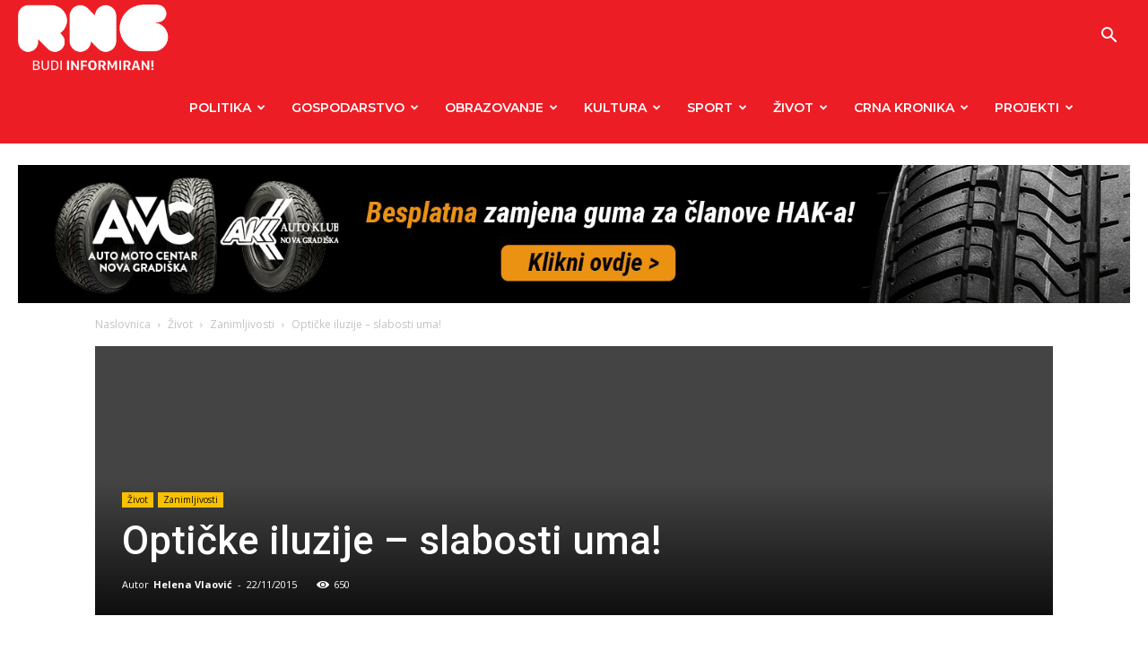

--- FILE ---
content_type: text/html; charset=UTF-8
request_url: https://radiong.hr/wp-admin/admin-ajax.php?td_theme_name=Newspaper&v=12.6
body_size: -566
content:
{"4744":650}

--- FILE ---
content_type: text/html; charset=utf-8
request_url: https://www.google.com/recaptcha/api2/aframe
body_size: 268
content:
<!DOCTYPE HTML><html><head><meta http-equiv="content-type" content="text/html; charset=UTF-8"></head><body><script nonce="5xoqC7L68c-WkX__hg08WA">/** Anti-fraud and anti-abuse applications only. See google.com/recaptcha */ try{var clients={'sodar':'https://pagead2.googlesyndication.com/pagead/sodar?'};window.addEventListener("message",function(a){try{if(a.source===window.parent){var b=JSON.parse(a.data);var c=clients[b['id']];if(c){var d=document.createElement('img');d.src=c+b['params']+'&rc='+(localStorage.getItem("rc::a")?sessionStorage.getItem("rc::b"):"");window.document.body.appendChild(d);sessionStorage.setItem("rc::e",parseInt(sessionStorage.getItem("rc::e")||0)+1);localStorage.setItem("rc::h",'1769637245638');}}}catch(b){}});window.parent.postMessage("_grecaptcha_ready", "*");}catch(b){}</script></body></html>